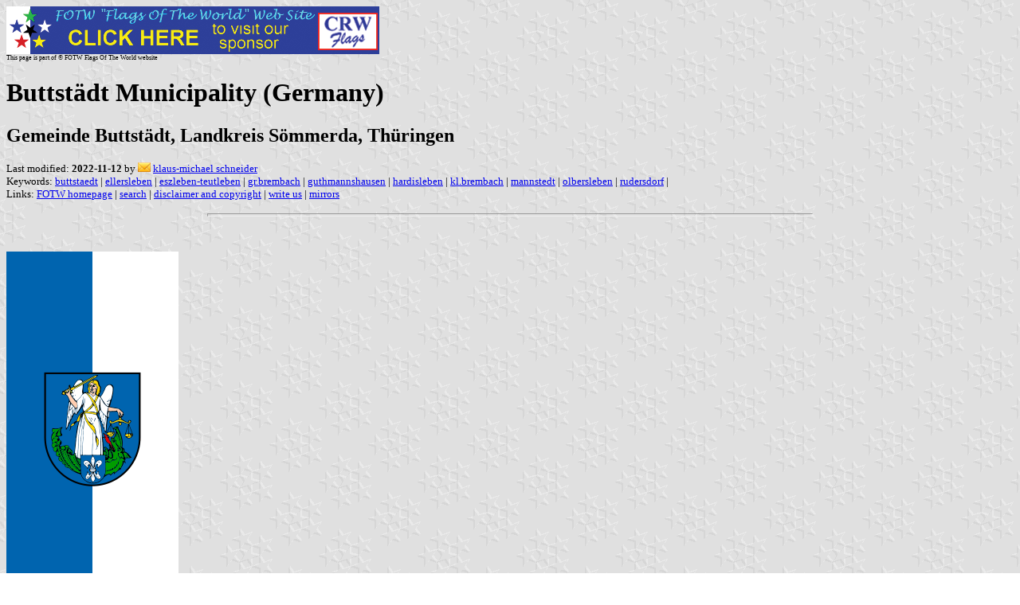

--- FILE ---
content_type: text/html
request_url: https://www.crwflags.com/FOTW/Flags/de-sm-bs.html
body_size: 19873
content:
<HTML>
<HEAD>
<TITLE>Buttst&#228;dt Municipality (Germany)</TITLE>
<SUBTITLE Gemeinde Buttst&#228;dt, Landkreis S&#246;mmerda, Th&#252;ringen>
<EDITOR kms>
<ABSTRACT >
<KEYWORDS buttstaedt,ellersleben,eszleben-teutleben,gr.brembach,guthmannshausen,hardisleben,kl.brembach,mannstedt,olbersleben,rudersdorf,>
</HEAD>
<BODY background="../images/fotwbckg.gif">
<A HREF="host.html"><IMG SRC="../images/linea2.gif" BORDER=0 VALIGN=CENTER></A><BR>
<FONT SIZE=-2><SUP>This page is part of &copy; FOTW Flags Of The World website</SUP></FONT>
<H1>Buttst&#228;dt Municipality (Germany)</H1>
<H2>Gemeinde Buttst&#228;dt, Landkreis S&#246;mmerda, Th&#252;ringen</H2>
<P><FONT SIZE=-1>Last modified: <B>2022-11-12</B> by <img src="../misc/email.png"> <A HREF="mailto:kms-vexillum@web.de">klaus-michael schneider</A>
<BR>
Keywords: <A HREF="keywordb.html#buttstaedt">buttstaedt</A> | <A HREF="keyworde.html#ellersleben">ellersleben</A> | <A HREF="keyworde.html#eszleben-teutleben">eszleben-teutleben</A> | <A HREF="keywordg.html#gr.brembach">gr.brembach</A> | <A HREF="keywordg.html#guthmannshausen">guthmannshausen</A> | <A HREF="keywordh.html#hardisleben">hardisleben</A> | <A HREF="keywordk.html#kl.brembach">kl.brembach</A> | <A HREF="keywordm.html#mannstedt">mannstedt</A> | <A HREF="keywordo.html#olbersleben">olbersleben</A> | <A HREF="keywordr.html#rudersdorf">rudersdorf</A> | <BR>
Links: <A HREF="index.html">FOTW homepage</A> |
<A HREF="search.html">search</A> | 
<A HREF="disclaim.html">disclaimer and copyright</A> | 
<A HREF="mailto:rob.raeside@acadiau.ca">write us</A> | 
<A HREF="mirror.html">mirrors</A>
</FONT><br><HR SIZE=4 ALIGN=CENTER WIDTH=60%><br>
<!--CUT ABOVE-->




<br><a href="../images/d/de-sm-bs_.gif"><img SRC="../images/d/de-sm-bs_.gif" ALT="[Buttst&#228;dt municipal banner]" border=0 height=540 width=216></a>
5:2<a href="xf-fis.html#symb"><img SRC="../misc/fis_defa.gif" border=0 ></a> image by <i>J&#246;rg Majewski</i>, 8 Nov 2022


<hr>
<ul>
  <li><a href="#bs">Buttst&#228;dt Municipality</a></li>
  <ul>
    <li><a href="#b">Buttst&#228;dt Banner</a></li>    
    <li><a href="#c">Buttst&#228;dt Coat of Arms</a></li>
  </ul><br>  
  <li><a href="#el">Ellersleben Village</a></li>
  <ul>
    <li><a href="#b1">Ellersleben Banner</a></li>    
    <li><a href="#c1">Ellersleben Coat of Arms</a></li>
  </ul><br>
  <li><a href="#et">E&#223;leben-Teutleben Village</a></li>
  <ul>
    <li><a href="#b2">E&#223;leben-Teutleben Banner</a></li>    
    <li><a href="#c2">E&#223;leben-Teutleben Coat of Arms</a></li>
  </ul><br>
  <li><a href="#gb">Gro&#223;brembach Village</a></li>
  <ul>
    <li><a href="#b3">Gro&#223;brembach Banner</a></li>    
    <li><a href="#c3">Gro&#223;brembach Coat of Arms</a></li>
  </ul><br>
  <li><a href="#gh">Guthmannshausen Village</a></li>
  <ul>
    <li><a href="#b4">Guthmannshausen Banner</a></li>    
    <li><a href="#c4">Guthmannshausen Coat of Arms</a></li>
  </ul><br>
  <li><a href="#hl">Hardisleben Village</a></li>
  <ul>
    <li><a href="#b5">Hardisleben Banner</a></li>    
    <li><a href="#c5">Hardisleben Coat of Arms</a></li>
  </ul><br>
  <li><a href="#kb">Kleinbrembach Village</a></li>
  <ul>
    <li><a href="#b6">Kleinbrembach Banner</a></li>    
    <li><a href="#c6">Kleinbrembach Coat of Arms</a></li>
  </ul><br>
  <li><a href="#ma">Mannstedt Village</a></li>
  <ul>
    <li><a href="#b7">Mannstedt Banner</a></li>    
    <li><a href="#c7">Mannstedt Coat of Arms</a></li>
  </ul><br>
  <li><a href="#ob">Olbersleben Village</a></li>
  <ul>
    <li><a href="#b8">Olbersleben Banner</a></li>    
    <li><a href="#c8">Olbersleben Coat of Arms</a></li>
  </ul><br>
  <li><a href="#ru">Rudersdorf Village</a></li>
  <ul>
    <li><a href="#b9">Rudersdorf Banner</a></li>    
    <li><a href="#c9">Rudersdorf Coat of Arms</a></li>
  </ul>
</ul>

<i>See also:</i>
<ul>
    <li><a href="de-sm.html">S&#246;mmerda County</a></li>	
    <li><a href="de-th-.html">County and Municipal Flags</a> (Thuringia / <i>Th&#252;ringen</i>)</li>	 
    <li><a href="de-th.html">Thuringia</a> (<i>Th&#252;ringen</i>, Germany)</li>
    <li><a href="de.html">Germany</a></li>
</ul>

<hr>
<h2><a NAME="bs"></a>Buttst&#228;dt Municipality</h2>
<h3><a NAME="b"></a>Buttst&#228;dt Banner</h3>
<p>It is a blue-white vertical bicolour. The coat of arms is shifted towards the top.
<br>Source: <a href="https://www.koenigsbanner.de/buttstaedt/13589-som-buttstadt.html">this online catalogue</a>
<br><i>Klaus-Michael Schneider</i>, 8 Nov 2022 
</p>
<h3><a NAME="c"></a>Buttst&#228;dt Coat of Arms</h3>
<p>Shield Azure an angel winged and dressed Argent, holding a pair of scales Or by his sinister arm and a sword of the same by his risen dexter arm, standing on a dragon Vert tongued Gules lying on his back, on central base point an inescutcheon Azure charged with a fleur-de-lis Argent.
<br>Meaning:
<br>The monasteries of Hersfeld and Fulda owned local estates in the 9th century. When the village was first mentioned in 1199, it belonged to the <i>Landgraves of Th&#252;ringen</i> and was later acquired by the <i>Wettin kin</i>. Buttst&#228;dt was mentioned as a walled city in 1331 and gained full city rights according to the pattern of <a href="de-sm-ws.html">Wei&#223;ensee</a> in 1392 and also held the local cognisance since 1408. It had been a famous cattle market since the middle of the 15th century and a horse market between the 17th and 20th century. The city was acquired by the <i>Ernestine branch</i> of the Wettin kin in 1485 and by the <i>Duchy of Sachsen-Weimar</i> in 1603. St. Michael, the local patron saint, was already displayed as dragon slayer on the first city seal from the 14th century. In his hands he held however two escutcheons displaying the arms of the landgraves and of the <i>Margraves of Mei&#223;en</i>. They were replaced by sword and scales in the 16th century. Also the fleur-de-lis had been on local seals since the very beginning. At least between 1925 and 1984 the arms were replaced by the inescutcheon with the fleur-de-lis, sometimes golden, as only city arms.
<br>Source: <a href="bib-ghe.html#ghz84">Bensing et alii 1984</a>, pp.70-71
<br><i>Klaus-Michael Schneider</i>, 8 Nov 2022  
</p>
<p>Banner and arms are traditional.
<br><i>Klaus-Michael Schneider</i>, 8 Nov 2022
</p>
<hr>
<h3><a NAME="el"></a>Ellersleben Village</h3>
<h4><a NAME="b1"></a>Ellersleben Banner</h4>
<a href="../images/d/de-sm-bs-el_.gif"><img SRC="../images/d/de-sm-bs-el_.gif" ALT="[Ellersleben village banner]" border=0 height=540 width=216></a>
5:2<a href="xf-fis.html#fiavcode"><img src="../misc/ooxxxx.gif" border=0></a> image by <i>J&#246;rg Majewski</i>, 8 Nov 2022
<p>It is a green-yellow-green vertical triband with ratio of stripes 1:2:1. The coat of arms is shifted towards the top in the yellow stripe.
<br>Source: <a href="https://www.koenigsbanner.de/buttstaedt/13591-som-ellersleben.html">this online catalogue</a>
<br><i>Klaus-Michael Schneider</i>, 8 Nov 2022 
</p>
<h4><a NAME="c1"></a>Ellersleben Coat of Arms</h4>
<p>Shield Or an eradicted alder Vert, over all a bend of nine alternating segments of Gules and Argent.
<br>Meaning:
<br>The alder (German: <i>Erle</i>)	 is a canting element. The  bend is symbolising a toll bar, as the village was located on the border between the <i>Electorate of Sachsen</i>, later the <i>Duchy of Sachsen-Weimar</i>, and the <i>Archbishopric of Mainz</i>.	
<br>Source: <i>Hartmut Ulle </i>:&quot;Neues Th&#252;ringer Wappenbuch&quot;, vol.3, Erfurt 1998
<br><i>Klaus-Michael Schneider</i>, 8 Nov 2022  
</p>
<p>Banner and arms were approved on 5 May 1997.
<br><i>Klaus-Michael Schneider</i>, 8 Nov 2022
</p>
<hr>
<h3><a NAME="et"></a>E&#223;leben-Teutleben Village</h3>
<h4><a NAME="b2"></a>E&#223;leben-Teutleben Banner</h4>
<a href="../images/d/de-sm-bs-et_.gif"><img SRC="../images/d/de-sm-bs-et_.gif" ALT="[E&#223;leben-Teutleben village banner]" border=0 height=540 width=216></a>
5:2<a href="xf-fis.html#fiavcode"><img src="../misc/ooxxxx.gif" border=0></a> image by <i>Klaus-Michael Schneider</i>, 7 Nov 2022
<p>It is a green-white vertical bicolour. The coat of arms is shifted towards the top.
<br>Source: <a href="https://www.koenigsbanner.de/buttstaedt/13593-som-essleben-teutleben.html">this online catalogue</a>
<br><i>Klaus-Michael Schneider</i>, 7 Nov 2022 
</p>
<h4><a NAME="c2"></a>E&#223;leben-Teutleben Coat of Arms</h4>
<p>Shield parted per pale, at dexter Argent a linden Vert, at sinister Vert an embattled tower Argent with windows and cone roof Sable, base Sable charged with a fess parted nine times of Gules and Argent.
<br>Meaning:
<br>The fess is symbolising a barrier, as both villages are geographically separated and only connected by a road, which trespasses the border of <a href="de-sy.html">Sachsen-Anhalt</a>. A linden appeared on both former village seals in the 19th century. The tower is a representation of the former castle of the <i>Lords of Teutleben</i>, who lived in the namesake village.
<br>Source: <i>Hartmut Ulle </i>: &quot;Neues Th&#252;ringer Wappenbuch&quot;, 2nd edition, Bad Langensalza, 2011
<br><i>Klaus-Michael Schneider</i>, 7 Nov 2022  
</p>
<p>Banner and arms were approved on 29 September 2004.
<br><i>Klaus-Michael Schneider</i>, 7 Nov 2022
</p>
<hr>
<h3><a NAME="gb"></a>Gro&#223;brembach Village</h3>
<h4><a NAME="b3"></a>Gro&#223;brembach Banner</h4>
<a href="../images/d/de-sm-bs-gb_.gif"><img SRC="../images/d/de-sm-bs-gb_.gif" ALT="[Gro&#223;brembach village banner]" border=0 height=540 width=216></a>
5:2<a href="xf-fis.html#fiavcode"><img src="../misc/ooxxxx.gif" border=0></a> image by <i>J&#246;rg Majewski</i>, 8 Nov 2022
<p>It is a green-white-blue vertical tricolour with ratio of stripes approx. 1:3:1. The coat of arms is shifted towards the top in the white stripe.
<br>Source: <a href="https://www.koenigsbanner.de/buttstaedt/13598-som-grossbrembach.html">this online catalogue</a>
<br><i>Klaus-Michael Schneider</i>, 8 Nov 2022 
</p>
<h4><a NAME="c3"></a>Gro&#223;brembach Coat of Arms</h4>
<p>Shield parted per fess wavy, above Azure a fish Argent, beneath Argent a grapevine Vert with two leaves.
<br>Meaning:
<br>Fish and line of partition are symbolising the Scherkonde River and its riches of fish. The grapevine is symbolising the former importance of viticulture.
<br>Source: <i>Hartmut Ulle </i>: &quot;Neues Th&#252;ringer Wappenbuch&quot;, 2nd edition, Bad Langensalza, 2011
<br><i>Klaus-Michael Schneider</i>, 8 Nov 2022  
</p>
<p>Banner and arms were approved on 29 September 2004.
<br><i>Klaus-Michael Schneider</i>, 8 Nov 2022
</p>
<hr>
<h3><a NAME="gh"></a>Guthmannshausen Village</h3>
<h4><a NAME="b4"></a>Guthmannshausen Banner</h4>
<a href="../images/d/de-sm-bs-gh_.gif"><img SRC="../images/d/de-sm-bs-gh_.gif" ALT="[Guthmannshausen village banner]" border=0 height=540 width=216></a>
5:2<a href="xf-fis.html#fiavcode"><img src="../misc/ooxxxx.gif" border=0></a> image by <i>J&#246;rg Majewski</i>, 8 Nov 2022
<p>It is a white-blue vertical bicolour. The coat of arms is shifted towards the top.
<br>Source: <a href="https://www.koenigsbanner.de/buttstaedt/13604-som-guthmannshausen.html">this online catalogue</a>
<br><i>Klaus-Michael Schneider</i>, 8 Nov 2022 
</p>
<h4><a NAME="c4"></a>Guthmannshausen Coat of Arms</h4>
<p>Shield parted per fess, above Azure a lion rampant issuant Argent, beneath Argent two connected bunches of grapes Azure.
<br>Meaning:
<br>The lion is taken from the family arms of the <i>Lords of Guthmannshausen</i>, whose origin and ancestral seat had been in the village. The grapevine is an attribute of St. Wigbert, patron saint of the oldest local church.	
<br>Source: <i>Hartmut Ulle </i>:&quot;Neues Th&#252;ringer Wappenbuch&quot;, vol.3, Erfurt 1998
<br><i>Klaus-Michael Schneider</i>, 8 Nov 2022  
</p>
<p>Banner and arms were approved on 30 June 1993.
<br><i>Klaus-Michael Schneider</i>, 8 Nov 2022
</p>
<hr>
<h3><a NAME="hl"></a>Hardisleben Village</h3>
<h4><a NAME="b5"></a>Hardisleben Banner</h4>
<a href="../images/d/de-sm-bs-hl_.gif"><img SRC="../images/d/de-sm-bs-hl_.gif" ALT="[Hardisleben village banner]" border=0 height=540 width=216></a>
5:2<a href="xf-fis.html#fiavcode"><img src="../misc/ooxxxx.gif" border=0></a> image by <i>Klaus-Michael Schneider</i>, 7 Nov 2022
<p>It is a green-yellow vertical bicolour. The coat of arms is shifted towards the top.
<br>Source: <a href="https://www.koenigsbanner.de/buttstaedt/13605-som-hardisleben.html">this online catalogue</a>
<br><i>Klaus-Michael Schneider</i>, 7 Nov 2022 
</p>
<h4><a NAME="c5"></a>Hardisleben Coat of Arms</h4>
<p>Shield parted per pale, at dexter Or a scythe Sable and a rake Sable in saltire, at sinister Vert a chalice Or, chief parted per pale of Vert and Or charged with three linden leaves in counterchanged tinctures.
<br>Meaning:
<br>The linden leaves had been chosen, as the former village seal displayed a linden tree. Scythe and rake are symbolising agriculture. The chalice is an attribute of St. John the Baptist, the local patron saint. The tinctures are those of the <i>Duchy of Sachsen-Weimar-Eisenach</i>, to which the village belonged until 1918.
<br>Source: <i>Hartmut Ulle </i>: &quot;Neues Th&#252;ringer Wappenbuch&quot;, 2nd edition, Bad Langensalza, 2011 
<br><i>Klaus-Michael Schneider</i>, 7 Nov 2022  
</p>
<p>Banner and arms were approved on 5 September 1997.
<br><i>Klaus-Michael Schneider</i>, 7 Nov 2022
</p>
<hr>
<h3><a NAME="kb"></a>Kleinbrembach Village</h3>
<h4><a NAME="b6"></a>Kleinbrembach Banner</h4>
<a href="../images/d/de-sm-bs-kb_.gif"><img SRC="../images/d/de-sm-bs-kb_.gif" ALT="[Kleinbrembach village banner]" border=0 height=540 width=216></a>
5:2<a href="xf-fis.html#fiavcode"><img src="../misc/ooxxxx.gif" border=0></a> image by <i>Klaus-Michael Schneider</i>, 7 Nov 2022
<p>It is a red-white-red vertical triband with ratio of stripes 1:2:1. The coat of arms is shifted towards the top in the white stripe.
<br>Source: <a href="https://www.koenigsbanner.de/buttstaedt/13611-som-kleinbrembach.html">this online catalogue</a>
<br><i>Klaus-Michael Schneider</i>, 7 Nov 2022 
</p>
<h4><a NAME="c6"></a>Kleinbrembach Coat of Arms</h4>
<p>Shield parted per fess, above Argent a plough Sable, beneath Gules a crozier issuant Argent.
<br>Meaning:
<br>The arms are based on a local seal from 1912, which already displayed both charges. The plough is symbolising agriculture and the rural character of the village. The crozier is an attribute of St. Boniface, the local patron saint, who already had been displayed on a village seal from the 16th century. Crozier and the tinctures red and white are also referring to the <i>Archbishopric of Mainz</i>, as the archbishops owned local estates in the past.
<br>Source: <i>Hartmut Ulle </i>: &quot;Neues Th&#252;ringer Wappenbuch&quot;, 2nd edition, Bad Langensalza, 2011
<br><i>Klaus-Michael Schneider</i>, 7 Nov 2022  
</p>
<p>Banner and arms were approved on 29 September 2004.
<br><i>Klaus-Michael Schneider</i>, 7 Nov 2022
</p> 
<hr>
<h3><a NAME="ma"></a>Mannstedt Village</h3>
<h4><a NAME="b7"></a>Mannstedt Banner</h4>
<a href="../images/d/de-sm-bs-ma_.gif"><img SRC="../images/d/de-sm-bs-ma_.gif" ALT="[Mannstedt village banner]" border=0 height=540 width=216></a>
5:2<a href="xf-fis.html#fiavcode"><img src="../misc/ooxxxx.gif" border=0></a> image by <i>J&#246;rg Majewski</i>, 8 Nov 2022
<p>It is a blue-white-blue vertical triband with ratio of stripes 1:2:1. The coat of arms is shifted towards the top in the white stripe.
<br>Source: <a href="https://www.koenigsbanner.de/buttstaedt/13615-som-mannstedt.html">this online catalogue</a>
<br><i>Klaus-Michael Schneider</i>, 8 Nov 2022 
</p>
<h4><a NAME="c7"></a>Mannstedt Coat of Arms</h4>
<p>Shield Azure, a man statant Argent with hat, boots and belt Sable, holding a staff Argent in pale by his dexter hand, flanches Argent each one charged with a woad plant Vert.
<br>Meaning:
<br>The arms are based on local seals from the 19th century. The man (German: <i>Mann</i>) is canting. Woad plants (Latin: <i>Isatis tinctoria</i>) are the base of the production of a blue pigment in the area.
<br>Source: <i>Hartmut Ulle </i>: &quot;Neues Th&#252;ringer Wappenbuch&quot;, 2nd edition, Bad Langensalza, 2011
<br><i>Klaus-Michael Schneider</i>, 8 Nov 2022  
</p>
<p>Banner and arms were approved on 29 September 2004.
<br><i>Klaus-Michael Schneider</i>, 8 Nov 2022
</p>
<hr>
<h3><a NAME="ob"></a>Olbersleben Village</h3>
<h4><a NAME="b8"></a>Olbersleben Banner</h4>
<a href="../images/d/de-sm-bs-ob_.gif"><img SRC="../images/d/de-sm-bs-ob_.gif" ALT="[Olbersleben village banner]" border=0 height=540 width=216></a>
5:2<a href="xf-fis.html#fiavcode"><img src="../misc/ooxxxx.gif" border=0></a> image by <i>J&#246;rg Majewski</i>, 8 Nov 2022
<p>It is a blue-yellow vertical bicolour. The coat of arms is shifted towards the top.
<br>Source: <a href="https://www.koenigsbanner.de/buttstaedt/13618-som-olbersleben.html">this online catalogue</a>
<br><i>Klaus-Michael Schneider</i>, 8 Nov 2022 
</p>
<h4><a NAME="c8"></a>Olbersleben Coat of Arms</h4>
<p>Shield parted per fess; above Or semy of heartlets Gules, a lion issuant Azure, crowned, armed and tongued Gules; beneath parted per pale, at dexter Azure a bunch of grapes Or stemmed Sable, at sinister Argent a rooster&#180;s head Sable armed and tongued Gules.
<br>Meaning:
<br>The upper half is a differentiation of the arms of the <i>Counts of (Weimar-)Orlam&#252;nde</i>, whose arms display a full black lion. The counts owned an estate in the village. The grapevine is an attribute of St. Wigbert, the local patron saint. The rooster is taken from a village seal from the 19th century. His meaning is not known.
<br>Source: <i>Hartmut Ulle </i>: &quot;Neues Th&#252;ringer Wappenbuch&quot;, 2nd edition, Bad Langensalza, 2011
<br><i>Klaus-Michael Schneider</i>, 8 Nov 2022  
</p>
<p>Banner and arms were approved on 9 April 1997.
<br><i>Klaus-Michael Schneider</i>, 8 Nov 2022
</p>
<hr>
<h3><a NAME="ru"></a>Rudersdorf Village</h3>
<h4><a NAME="b9"></a>Rudersdorf Banner</h4>
<a href="../images/d/de-sm-bs-ru_.gif"><img SRC="../images/d/de-sm-bs-ru_.gif" ALT="[Rudersdorf village banner]" border=0 height=540 width=216></a>
5:2<a href="xf-fis.html#fiavcode"><img src="../misc/ooxxxx.gif" border=0></a> image by <i>Klaus-Michael Schneider</i>, 7 Nov 2022
<p>It is a blue-white-red vertical tricolour with ratio of stripes 1:2:1. The coat of arms is shifted towards the top in the white stripe.
<br>Source: <a href="https://www.koenigsbanner.de/buttstaedt/13625-som-rudersdorf.html">this online catalogue</a>
<br><i>Klaus-Michael Schneider</i>, 7 Nov 2022 
</p>
<h4><a NAME="c9"></a>Rudersdorf Coat of Arms</h4>
<p>Shield parted per bend sinister, above right Argent a mattock Azure hafted Sable, beneath Gules a stomp Argent with a sapling of the same having three leaves.
<br>Meaning:
<br>A former version in the 1980ies displayed on a white shield an eradicated green linden, flanked by two escutcheons, at dexter blue charged with hammer and mallet Sable, the symbols of mining, at sinister Or a green acorn capsuled red. Both charges of the current arms are alluding to forest clearance, as the name is derived from &quot;Rodersdorph&quot;, first mentioned in 1185, which is referring to forest clearance (German: <i>Roden</i>).
<br>Source: <i>Hartmut Ulle </i>: &quot;Neues Th&#252;ringer Wappenbuch&quot;, 2nd edition, Bad Langensalza, 2011, p.170
<br><i>Klaus-Michael Schneider</i>, 7 Nov 2022  
</p>
<p>Banner and arms were approved on 17 January 1994.
<br><i>Klaus-Michael Schneider</i>, 7 Nov 2022
</p>

    
<hr> 
<p>back to <b>S&#246;mmerda cities and municipalities</b> click <a href="de-sm-.html"> here</a> 
</p>

</body>
</HTML>



